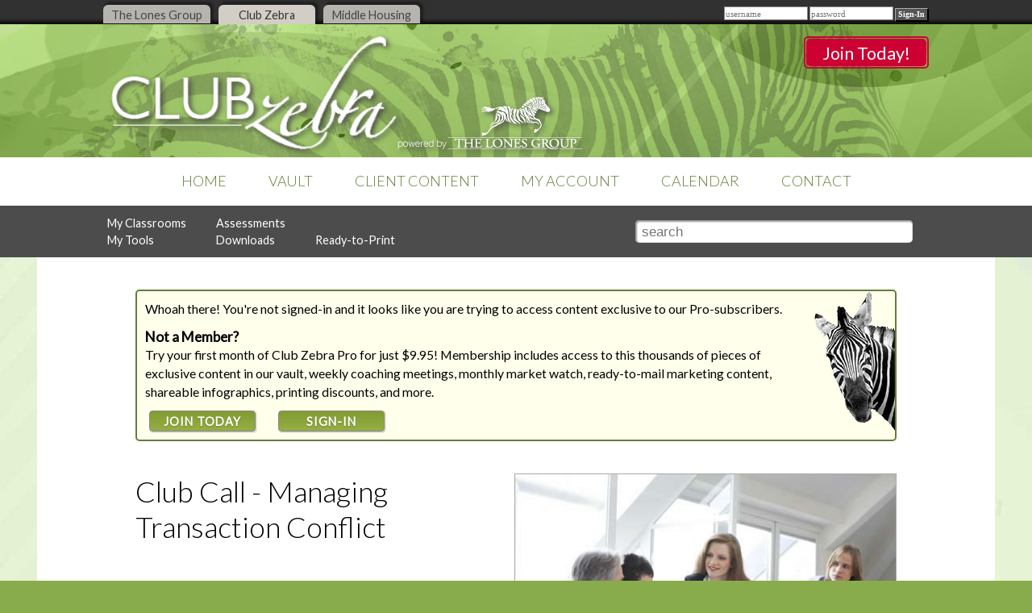

--- FILE ---
content_type: text/html; Charset=UTF-8
request_url: https://www.thelonesgroup.com/customer/vault.asp?op=item&vid=2445
body_size: 9220
content:

<!DOCTYPE html>
<html lang="en" xml:lang="en">
<head>
<meta charset="UTF-8">
<meta name="distribution" content="global" />
<meta http-equiv="content-language" content="en-us" />
<meta name="copyright" content="Copyright (c) The Lones Group 2000, 2026" />
<meta name="author" content="The Lones Group" />
<meta name="viewport" content="width=device-width, initial-scale=1" />
<meta name="google-site-verification" content="pWR_5z1N1VCSfcbONF-XcwDqOs58jtPmLt3iRV6-Tbk" />
<meta name="google-site-verification" content="RWyP-38aX1ZIO4NkPJASTMTjUTxTSppo800LbcmCDps" />
<meta name="apple-mobile-web-app-title" content="The Lones Group" />
<meta name="application-name" content="The Lones Group" />
<meta name="msapplication-TileColor" content="#9f00a7" />
<meta name="theme-color" content="#ffffff" />
<link rel="apple-touch-icon" sizes="180x180" href="/apple-touch-icon.png?v=201901" />
<link rel="icon" type="image/png" sizes="32x32" href="/favicon-32x32.png?v=201901" />
<link rel="icon" type="image/png" sizes="16x16" href="/favicon-16x16.png?v=201901" />
<!-- <link rel="manifest" href="/site.webmanifest?v=201901" /> -->
<link rel="mask-icon" href="/safari-pinned-tab.svg?v=201901" color="#5519e0" />
<link rel="shortcut icon" href="/favicon.ico?v=201901" />
<link rel="stylesheet" type="text/css" media="all" href="./css/global.css?ver=10%2F4%2F2024+10%3A29%3A50+AM" />
<link rel="stylesheet" type="text/css" media="all" href="../css/colorbox.css" />
<link rel="stylesheet" type="text/css" media="all" href="../fonts/font-awesome-5-0-10/css/fontawesome-all.min.css" />
<link rel="stylesheet" type="text/css" href="https://fonts.googleapis.com/css?family=Lato:400,300" />
<script type="text/javascript" src="../js/jquery-3.2.1.min.js"></script>
<script type="text/javascript" src="../js/jquery.colorbox-min.js"></script>
<script type="text/javascript" src="../js/global.js?ver=1%2F1%2F1950"></script>
<script async src="https://www.googletagmanager.com/gtag/js?id=G-RKT3LM8Z3G"></script>
<script type="text/javascript">
//shopping cart lightbox functionality. Requires includes: jquery.min.js, colorbox-min.js, colorbox.css
// requires at server evaluation getCartBoxHeight(), so this cannot go into global.js
$(document).ready(function () { liteShopCartOn(); });
function liteShopCartOn() { $(".startcart").colorbox({ className:"cartcbox", opacity: 0.8, iframe:true, width:"400px", maxWidth:"90%", height:"540px", maxHeight:"80%", escKey:true, previous:false, next:false, slideshow:false, arrowkey:false, loop:false, closeButton:false, rel:false, onClosed:function(){location.reload(true)} }); $('#cboxClose').remove(); return 0; }
// Stop browser scrolling on lightbox (colorbox)
$(document).bind('cbox_open', function(){ 
        $('body').css({overflow:'hidden'}); 
    }).bind('cbox_closed', function(){ 
        $('body').css({overflow:'auto'}); 
    }
);


//sticky navigation
var doSticky = debounce(function() {
    var sticky = $("#navwrap");
    sticky.toggleClass("stickynav", window.pageYOffset > 195);
}, 10);
window.addEventListener('scroll',doSticky);

 //Flip display status from none to desired display parameter (usually onclick) 
function doMobileMenu(id,s) {
    var w=Math.max(document.documentElement.clientWidth, window.innerWidth || 0)
    if (w<=800) {
        if (document.getElementById(id).style.display!=s) {
            document.getElementById(id).style.display=s;
        } else {
            document.getElementById(id).style.display='none';
        }
    }
    return 0;
}

//Google Tag Manager
(function(w,d,s,l,i){w[l]=w[l]||[];w[l].push({'gtm.start':
new Date().getTime(),event:'gtm.js'});var f=d.getElementsByTagName(s)[0],
j=d.createElement(s),dl=l!='dataLayer'?'&l='+l:'';j.async=true;j.src=
'https://www.googletagmanager.com/gtm.js?id='+i+dl;f.parentNode.insertBefore(j,f);
})(window,document,'script','dataLayer','GTM-NQZSMX7');

//facebook events (pixel)
!function(f,b,e,v,n,t,s){if(f.fbq)return;n=f.fbq=function(){n.callMethod?
n.callMethod.apply(n,arguments):n.queue.push(arguments)};if(!f._fbq)f._fbq=n;
n.push=n;n.loaded=!0;n.version='2.0';n.queue=[];t=b.createElement(e);t.async=!0;
t.src=v;s=b.getElementsByTagName(e)[0];s.parentNode.insertBefore(t,s)}(window,
document,'script','https://connect.facebook.net/en_US/fbevents.js');
fbq('init', '1593935490933317');
fbq('track', "PageView");


//heatmap tracking
    (function(h,o,t,j,a,r){
        h.hj=h.hj||function(){(h.hj.q=h.hj.q||[]).push(arguments)};
        h._hjSettings={hjid:384624,hjsv:5};
        a=o.getElementsByTagName('head')[0];
        r=o.createElement('script');r.async=1;
        r.src=t+h._hjSettings.hjid+j+h._hjSettings.hjsv;
        a.appendChild(r);
    })(window,document,'//static.hotjar.com/c/hotjar-','.js?sv=');


//Google Analytics
window.dataLayer = window.dataLayer || [];
function gtag(){dataLayer.push(arguments);}
gtag('js', new Date());
gtag('config', 'G-RKT3LM8Z3G');
</script>
            <meta name="description" content="Navigating the conflict fraught field of real estate." />
            <meta property="og:type" content="article" />
            <meta property="og:title" content="Club Call - Managing Transaction Conflict" />
            <meta property="og:description" content="Navigating the conflict fraught field of real estate." />
            <meta property="og:image" content="" />
            <link rel="image_src" href="https://www.thelonesgroup.com/vault/featuredimages/club-call-march-2015-managing-transaction-conflict.jpg" />
            <link rel="canonical" href="https://www.thelonesgroup.com/customer/vault.asp?op=item&vid=2445" />
            <link rel="stylesheet" type="text/css" href="../css/initaudioplayer-1.css">
            <title>Club Call - Managing Transaction Conflict</title>
            <!-- <link rel="stylesheet" href="css/flowplayer-skin-min.css" /> -->
            <link rel="stylesheet" href="https://releases.flowplayer.org/7.2.4/skin/skin.css">
            <script type="text/javascript" src="../js/flowplayer-7.2.4.min.js"></script>
            <script type="text/javascript" src="../js/aaudioplayer.js"></script>
            </head>
            <body>
            
<!-- Google Tag Manager (noscript) --><noscript><iframe src="https://www.googletagmanager.com/ns.html?id=GTM-NQZSMX7" height="0" width="0" style="display:none;visibility:hidden"></iframe></noscript><!-- End Google Tag Manager (noscript) -->
<!-- Facebook Pixel Code --><noscript><img height="1" width="1" style="display:none" src="https://www.facebook.com/tr?id=1593935490933317&ev=PageView&noscript=1"/></noscript><!-- End Facebook Pixel Code -->
<a name="top"></a>
<form method="post" action="https://www.thelonesgroup.com/customer/vault.asp" name="form" id="form" accept-charset="UTF-8">
<input type="hidden" name="op" value="" />
<div id="topnavtabs">
    <div id="topnavtabs-wrap">
        <div id="login">
            <a href="https://www.thelonesgroup.com/customer/login.asp" class="mlogin">Sign-In</a>
                <div id="dropdown-wrap" class="login-nav-ui login-nav-signedout">
                    
                    <input type="text" name="userid" id="userid" value="" class="text" maxlength="25" autocomplete="off" placeholder="username" onfocus="this.placeholder='';" onblur="this.placeholder='username';" />
                    <input type="password" name="passwd" id="passwd" value="" class="text" maxlength="25" autocomplete="off" placeholder="password" onfocus="this.placeholder=''; document.getElementById('dropdown').style.maxHeight='30px';" onblur="this.placeholder='password'; document.getElementById('dropdown').style.maxHeight='';" />
                    <input type="button" value="Sign-In" class="button" onClick="form.action='https://www.thelonesgroup.com/customer/login.asp'; form.op.value='login'; form.submit();" />
                    <div id="dropdown"><label for="isPersistent"><input type="checkbox" name="isPersistent" id="isPersistent" value="1" /> Remember me</label></div>
                </div>
            
        </div>
        <a href="#" id="menu-topnav" onclick="doMobileMenu('topnavtabs-tabs','block');">VISIT</a>
        <ul id="topnavtabs-tabs">
            <li><a href="../index.asp" class="topnavtab">The Lones Group</a></li>
            <li><a href="index.asp" class="topnavtab topnavtab-on">Club Zebra</a></li>
            <li><a href="https://middlehousinghelp.com?utm_campaign=mhrc&utm_source=cz&utm_medium=web&utm_content=topnav" class="topnavtab">Middle Housing</a></li>
            <li><a href="https://www.thelonesgroup.com/customer/login.asp" class="topnavtab" id="topnavtab-login">Sign-In</a></li>
        </ul>
    </div>
</div>

<div id="header">
    <div id="header-content">
        <div id="czjoin"><a href="./signup.asp">Join Today!</a></div>
        <a href="index.asp" id="logo"><img src="images/logo-clubzebra.png" title="Club Zebra" /></a>
        <img id="poweredby" src="images/logo-powered-by-thelonesgroup.png" title="Powered by The Lones Group" />
    </div>
</div>
<nav id="navwrap">
    <a href="#" id="menu-icon" onclick="doMobileMenu('navbar','block'); return false;">MENU</a>
    <div id="logo-sm-wrap-desktop"><img src="images/logo-clubzebra-sm.png" class="logo-sm"/></div>
    <div id="logo-sm-wrap-mobile"><div id="czjoin-sm"><a href="./signup.asp">Join Today!</a></div></div>
    <div id="navbar">
    	<ul id="nav">
            <li class="navtab nav-singleton"><a href="index.asp" class="maintabtitle">Home</a></></li>
        	<li class="navtab nav-vault">
                <a class="maintabtitle" href="vault.asp" onclick="doMobileMenu('sub-vault','block'); if(verge.viewportW()<=800) return false;">Vault</a>
                <ul class="subnav" id="sub-vault">
                    <li><a href="vault.asp" class="submenutitle hideon600">Popular Collections</a>
                        <a href="vault.asp?op=cat&id=162&p=1" class="submenulink">Business Organization</a>
                        <a href="vault.asp?op=cat&id=213&p=1" class="submenulink">Buyer Guidance</a>
                        <a href="vault.asp?op=cat&id=41" class="submenulink">Denise Live</a>
                        <a href="vault.asp?op=cat&id=163&p=1" class="submenulink">Follow-Up &amp; Client Care</a>
                        <a href="vault.asp?op=cat&id=164&p=1" class="submenulink">Lead Generation</a>
                        <a href="vault.asp?op=cat&id=165&p=1" class="submenulink">Listing Management</a>
                    </li>
                    <li><span class="submenutitle-empty">&nbsp;</span>
                        <a href="vault.asp?op=cat&id=166&p=1" class="submenulink">Money Management</a>
                        <a href="vault.asp?op=cat&id=167&p=1" class="submenulink">Teams &amp; Brokerages</a>
                        <a href="vault.asp?op=cat&id=168&p=1" class="submenulink">Technology</a>
                        <a href="vault.asp?op=cat&id=169&p=1" class="submenulink">Tutorials</a>
                        <a href="vault.asp?op=cat&id=222&p=1" class="submenulink">Zebra Report</a>
                    </li>
                    <li class="hideon600"><a href="vault.asp" class="submenutitle">Search Tools</a>
                        <span class="navtext"></span>
                        <a href="vault.asp" class="submenulink">Search by Title</a>
                        <a href="vault.asp" class="submenulink">Search by Topic</a>
                        <a href="vault.asp?op=history" class="submenulink">Recent Additions</a>
                        
                    </li>
                </ul>
            </li>
            <li class="navtab nav-branding">
		        <a class="maintabtitle" href="vault.asp?op=cc" onclick="doMobileMenu('sub-branding', 'block'); if(verge.viewportW()<=800) return false;">Client Content</a>
                <ul class="subnav" id="sub-branding">
                    <li><a href="vault.asp?op=cc" class="submenutitle hideon600">Recent Issues</a>
                        <span class="navtext"></span>
                        <a href="https://www.thelonesgroup.com/customer/vault.asp?op=cc&d=20261" class="submenulink">January, 2026</a><a href="https://www.thelonesgroup.com/customer/vault.asp?op=cc&d=202512" class="submenulink">December, 2025</a><a href="https://www.thelonesgroup.com/customer/vault.asp?op=cc&d=202511" class="submenulink">November, 2025</a><a href="https://www.thelonesgroup.com/customer/vault.asp?op=cc&d=202510" class="submenulink">October, 2025</a><a href="https://www.thelonesgroup.com/customer/vault.asp?op=cc&d=20257" class="submenulink">Previous Content</a>
                        <br/>
                        <a href="xpressdocs.asp" class="submenutitle hideon600">Ready-to-Print <span style="color:#81a158; border:3px solid #81a158; margin-left:2px; padding:1px 2px 0px 2px; font-weight:bold; font-size:0.9em; display:inline-block;">NEW</span></a>
                        
                    </li>
                    
            <li class="hideonmobile">
                <div class="pro">
                <img src="images/pro.png" class="pro-icon" onclick="location.href='signup.asp';"/>
                <a href="signup.asp"><img src="../vault/featuredimages/Buying_Smart.jpg" class="featuredimage" /></a>
                <span class="vault-metatypes"><a href="vault.asp?op=search&q=meta:Mailer" rel="nofollow"><i class="fas fa-envelope-square vault-metatype metatype-texticon" style="color:#258000;  aria-hidden="true" title="Client Mailer Content"></i></a></span><span class="submenutitle">Anticipating Change - Buying Smart</span>
                <span class="navtext">Detective work can pay off big when buying. This article outlines 5 things to investigate.</span>
                </div>
            </li>
        
            <li class="hideonmobile">
                <div class="pro">
                <img src="images/pro.png" class="pro-icon" onclick="location.href='signup.asp';"/>
                <a href="signup.asp"><img src="../vault/featuredimages/New_Year_New_Real_Estate_Market.jpeg" class="featuredimage" /></a>
                <span class="vault-metatypes"><a href="vault.asp?op=search&q=meta:Mailer" rel="nofollow"><i class="fas fa-envelope-square vault-metatype metatype-texticon" style="color:#258000;  aria-hidden="true" title="Client Mailer Content"></i></a></span><span class="submenutitle">New Year, New Real Estate Market: 5 Ways to Get Prepared</span>
                <span class="navtext">It may be winter, but the market is heating up! Get your buyers prepared! </span>
                </div>
            </li>
        
            <li class="hideonmobile">
                <div class="pro">
                <img src="images/pro.png" class="pro-icon" onclick="location.href='signup.asp';"/>
                <a href="signup.asp"><img src="../vault/featuredimages/Buy_Sell.jpg" class="featuredimage" /></a>
                <span class="vault-metatypes"><a href="vault.asp?op=search&q=meta:Mailer" rel="nofollow"><i class="fas fa-envelope-square vault-metatype metatype-texticon" style="color:#258000;  aria-hidden="true" title="Client Mailer Content"></i></a></span><span class="submenutitle">Sell First or Buy First? Navigating Your Next Move</span>
                <span class="navtext">An article for homeowners who need to sell but aren't sure how to approach the market</span>
                </div>
            </li>
        
                </ul>
			</li>
            <li class="navtab nav-account">
                <a class="maintabtitle" href="account.asp" onclick="doMobileMenu('sub-account', 'block'); if(verge.viewportW()<=800) return false;">My Account</a>
                <ul class="subnav" id="sub-account">
                    <li class="hideon600"><a href="business.asp" class="submenutitle">Assessments</a>
                        <span class="navtext"></span>
                        
                        <a href="#" onclick="openDynWin('evaluations/index.asp?op=design_style_results',900,700); return false;" class="submenulink">Design Style Analysis</a>
                        <a href="#" onclick="openDynWin('evaluations/index.asp?op=personality_analysis_results',900,700); return false;" class="submenulink">Personality Analysis</a>
                        <a href="#" onclick="openDynWin('evaluations/realtysocialq.asp?op=realtysocialq_results',900,700); return false;" class="submenulink">RealtySocialQ</a>
                    </li>
                    <li class="hideon600"><a href="tools.asp" class="submenutitle">Tools</a>
                        
                            <span class="subnavtext">Online tools are a feature of <a href="signup.asp">Club Zebra Pro</a>. Already a member? <a href="login.asp">Sign-in</a> to access your tools.</span>
                        
                    </li>
                    <li><a href="account.asp" class="submenutitle hideon600">Settings</a>
                        <span class="navtext"></span>
                        
                        <a href="account.asp" class="submenulink">Subscription</a>
                        
                    </li>
                    <li><a href="classrooms.asp" class="submenutitle hideon600">Classrooms</a>
                        <span class="navtext"></span>
                        <span class="subnavtext"><a href="login.asp">Sign-in</a> to access your classrooms.</span>
                    </li>
                </ul>
            </li>
            <li class="navtab nav-singleton"><a href="calendar.asp" class="maintabtitle">Calendar</a></></li>
            <li class="navtab nav-singleton"><a href="contact.asp" class="maintabtitle">Contact</a></></li>
    	</ul>
    </div>
</nav>
<div id="toolbar">
    <div id="toolbar-wrapper">
        <div id="tbcol1" class="col">
            <a href="classrooms.asp"><i class="fas fa-graduation-cap"></i>My Classrooms</a>
            <a href="tools.asp"><i class="fas fa-wrench" aria-hidden="true"></i>My Tools</a>
        </div>
        <div id="tbcol2" class="col">
            <a href="business.asp"><i class="fas fa-desktop" aria-hidden="true"></i>Assessments</a>
            <a href="downloads.asp"><i class="fas fa-download" aria-hidden="true"></i>Downloads</a>

        </div>
        <div id="tbcol3" class="col">
            <a href="xpressdocs.asp"><i class="fas fa-print" aria-hidden="true"></i>Ready-to-Print</a>
        </div>
        <div id="searchtool" ><input id="search" type="text" name="query" placeholder="search" value="" onkeypress="if (event.keyCode==13) {form.action='vault.asp?op=search';form.submit();}" /><i class="fas fa-search" aria-hidden="true" onclick="form.action='vault.asp?op=search';form.submit();"></i></div>
    </div>
</div>
            <div id="wrapper">
                <div id="content">
                    <div id="vault-entry" class="ve">
                        
        <div id="vault-noaccess">
            <p>Whoah there! You're not signed-in and it looks like you are trying to access content exclusive to our Pro-subscribers.</p>
            <b>Not a Member?</b>
            <p>Try your first month of Club Zebra Pro for just $9.95!  Membership includes access to this thousands of pieces of exclusive content in our vault, weekly coaching meetings, monthly market watch, ready-to-mail marketing content, shareable infographics, printing discounts, and more.</p>
            <a style="width:100px; margin-right:20px; text-align:center;" class="green-button" href="signup.asp">Join Today</a>
            <a style="width:100px; text-align:center;" class="green-button" href="login.asp">Sign-In</a>
        </div>
        <img src="../vault/featuredimages/club-call-march-2015-managing-transaction-conflict.jpg" id="vault-image" title="Club Call - Managing Transaction Conflict" alt="Club Call - Managing Transaction Conflict" />
                        <div id="sidebar" class="deskbar"></div>
                        <h1 id="vault-title">Club Call - Managing Transaction Conflict</h1>
                        <div id="vault-release-meta">
                            <div id="metatypes"><a href="vault.asp?op=search&q=meta:Audio" rel="nofollow"><i class="fas fa-volume-up vault-metatype metatype-texticon" aria-hidden="true" title="Audio media"></i></a></div>
                        </div>
                        <div id="vault-summary">People put all kinds of emotions into both money and property, so it's no surprise that different kinds of conflict appear during property transactions. We will be covering the conflict resolution formula and showing you a variety of examples of how it works - whether it is conflict with buyers or sellers, other agents, or other parties. We had lots of great questions during this call so listen in and enjoy!</div>
                        <div id="vault-tags"><i class="fas fa-tag icon-tags" aria-hidden="true" title="tags"></i>&nbsp;Tags: <a href="?op=search&q=tag:conflict" rel="nofollow">conflict</a>, <a href="?op=search&q=tag: conflict management" rel="nofollow"> conflict management</a>, <a href="?op=search&q=tag: working with sellers" rel="nofollow"> working with sellers</a>, <a href="?op=search&q=tag: working with buyers" rel="nofollow"> working with buyers</a>, <a href="?op=search&q=tag: conflict with agents" rel="nofollow"> conflict with agents</a>, <a href="?op=search&q=tag: negotiation" rel="nofollow"> negotiation</a>, <a href="?op=search&q=tag: appraisals" rel="nofollow"> appraisals</a>, <a href="?op=search&q=tag: inspections" rel="nofollow"> inspections</a>, <a href="?op=search&q=tag: conflict formula" rel="nofollow"> conflict formula</a>, <a href="?op=search&q=tag: conflict resolution" rel="nofollow"> conflict resolution</a>, <a href="?op=search&q=tag: transactions" rel="nofollow"> transactions</a></div><div id="vault-collections"><i class="fas fa-share-alt icon-collections" aria-hidden="true" title="Categories"></i>&nbsp;Categories: <a href="?op=cat&id=215">Buyer Conflict</a>, <a href="?op=cat&id=210">Conflict Management</a>, <a href="?op=cat&id=41">Denise Live</a>, <a href="?op=cat&id=193">Listing Conflict & Negotiation</a></div><div id="sidebar" class="mobilebar"></div>
                                <div id="vault-related">
                                    <div id="vault-related-header">Related</div>
                                    <div id="vault-flex" class="flex">
                                        
                                                    <div class="vault-flexitem pro">
                                                        <img src="images/pro.png" class="pro-icon" onclick="location.href='signup.asp';" />
                                                        <a href="signup.asp"><img src="../vault/featuredimages/article-appraisals-a-critical-part-of-the-transaction.jpg" class="vault-icon" /></a>
                                                        <h4><a href="signup.asp">Appraisals - A Critical Part of the Transaction</a></h4>
                                                    </div>
                                                
                                                    <div class="vault-flexitem pro">
                                                        <img src="images/pro.png" class="pro-icon" onclick="location.href='signup.asp';" />
                                                        <a href="signup.asp"><img src="../vault/featuredimages/Audio_Client-Questions-That-Make-You-Cringe.jpg" class="vault-icon" /></a>
                                                        <h4><a href="signup.asp">Client Questions That Make You Cringe</a></h4>
                                                    </div>
                                                
                                                    <div class="vault-flexitem pro">
                                                        <img src="images/pro.png" class="pro-icon" onclick="location.href='signup.asp';" />
                                                        <a href="signup.asp"><img src="../vault/featuredimages/2013-05-generation-communication.jpg" class="vault-icon" /></a>
                                                        <h4><a href="signup.asp">Club Call - Generation Communication</a></h4>
                                                    </div>
                                                
                                                    <div class="vault-flexitem pro">
                                                        <img src="images/pro.png" class="pro-icon" onclick="location.href='signup.asp';" />
                                                        <a href="signup.asp"><img src="../vault/featuredimages/Club-Call_November-2015_Inspection-Objections.jpg" class="vault-icon" /></a>
                                                        <h4><a href="signup.asp">Club Call - Inspection Objections</a></h4>
                                                    </div>
                                                
                                                    <div class="vault-flexitem">
                                                        <a href="/customer/vault.asp?op=item&vid=2446" title="Club Call - Managing Transaction Conflict (sample)"><img src="../vault/featuredimages/club-call-march-2015-managing-transaction-conflict.jpg" class="vault-icon" /></a>
                                                        <h4><a href="/customer/vault.asp?op=item&vid=2446" alt="Club Call - Managing Transaction Conflict (sample)">Club Call - Managing Transaction Conflict (sample)</a></h4>
                                                    </div>
                                                    
                                                    <div class="vault-flexitem pro">
                                                        <img src="images/pro.png" class="pro-icon" onclick="location.href='signup.asp';" />
                                                        <a href="signup.asp"><img src="../vault/featuredimages/club-call-2019-07-overcoming-real-estate-conflict-with-ease-and-poise.jpg" class="vault-icon" /></a>
                                                        <h4><a href="signup.asp">Club Call - Overcoming Conflict with Ease and Poise</a></h4>
                                                    </div>
                                                
                                                    <div class="vault-flexitem pro">
                                                        <img src="images/pro.png" class="pro-icon" onclick="location.href='signup.asp';" />
                                                        <a href="signup.asp"><img src="../vault/featuredimages/club-call-august-2012-transaction-conflict.jpg" class="vault-icon" /></a>
                                                        <h4><a href="signup.asp">Club Call - Transaction Conflict</a></h4>
                                                    </div>
                                                
                                                    <div class="vault-flexitem pro">
                                                        <img src="images/pro.png" class="pro-icon" onclick="location.href='signup.asp';" />
                                                        <a href="signup.asp"><img src="../vault/featuredimages/club-call-2018-07-your-real-estate-listing-is-next-to-what.jpg" class="vault-icon" /></a>
                                                        <h4><a href="signup.asp">Club Call - Your Listing is Next to What?!</a></h4>
                                                    </div>
                                                
                                    </div>
                                </div>
                                
                    </div> <!-- id="vault-entry" -->
            
    </div>
</div>

</form>
<footer id="footer">
    <div id="footer-content">
        <div id="bnav">
            <div class="bnav-list">
                <span class="bnav-title">Vault</span>
                <ul>
                    <li><a href="vault.asp?op=cat&id=162&p=1" class="submenulink">Business Organization</a></li>
                    <li><a href="vault.asp?op=cat&id=213&p=1" class="submenulink">Buyer Guidance</a></li>
                    <li><a href="vault.asp?op=cat&id=41" class="submenulink">Denise Live</a></li>
                    <li><a href="vault.asp?op=cat&id=163&p=1" class="submenulink">Follow-Up &amp; Client Care</a></li>
                    <li><a href="vault.asp?op=cat&id=164&p=1" class="submenulink">Lead Generation</a></li>
                    <li><a href="vault.asp?op=cat&id=165&p=1" class="submenulink">Listing Management</a></li>
                </ul>
            </div>
            <div class="bnav-list">
                <span class="bnav-title">&nbsp;</span>
                <ul>
                    <li><a href="vault.asp?op=cat&id=166&p=1" class="submenulink">Money Management</a></li>
                    <li><a href="vault.asp?op=cat&id=167&p=1" class="submenulink">Teams &amp; Brokerages</a></li>
                    <li><a href="vault.asp?op=cat&id=168&p=1" class="submenulink">Technology</a></li>
                    <li><a href="vault.asp?op=cat&id=169&p=1" class="submenulink">Tutorials</a></li>
                    <li><a href="vault.asp?op=cat&id=222&p=1" class="submenulink">Zebra Report</a></li>
                </ul>
            </div>
            
            <div class="bnav-list">
                <span class="bnav-title">My Account</span>
                <ul>
                    <li><a href="business.asp" class="submenulink">Assessments</a></li>
                    <li><a href="classrooms.asp" class="submenulink">Classrooms</a></li>
                    <li><a href="account.asp" class="submenulink">Subscription</a></li>
                    
                </ul>
            </div>
        </div>
        <a id="menu-top" href="#top" alt="return to top of page" title="Return to Top"></a>
        <div id="social"><a href="https://facebook.com/thelonesgroup" target="_blank" alt="Get Real Estate Tips on Facebook" rel="noopener"><img src="../images/icon-facebook.jpg" title="Like us on Facebook" alt="Get Real Estate Tips on Facebook" /></a><a href="https://twitter.com/TheLonesGroup" target="_blank" alt="Real Estate Agent Help" rel="noopener"><img src="../images/icon-twitter.png" title="Follow us on X/Twitter" alt="Real Estate Agent Help" /></a><a href="https://threads.net/thelonesgroup" target="_blank" alt="Real Estate Agent and Broker News and Advice" rel="noopener"><img src="../images/icon-threads-rev.png" title="Threads: Real Estate Agent and Broker News and Advice" alt="Real Estate Agent and Broker News and Advice" /></a><a href="https://pinterest.com/thelonesgroup" target="_blank" alt="Real Estate Agent Advice on Pinterest" rel="noopener"><img src="../images/icon-pinterest.jpg" title="Follow Us at Pinterest" alt="Real Estate Agent Advice on Pinterest" /></a><a href="https://g.page/thelonesgroup?gm" target="_blank" rel="noopener"><img src="../images/icon-googlemaps.jpg" title="Find us at Google Maps" alt="Find us at Google Maps" /></a><a href="https://youtube.com/user/thelonesgroup" target="_blank" alt="Real Estate Agent Training Videos" rel="noopener"><img src="../images/icon-youtube.jpg" title="Watch us on YouTube" alt="Real Estate Agent Training Videos" /></a><a href="https://linkedin.com/company/the-lones-group" target="_blank" alt="Join our Real Estate Agent Training Network on LinkedIn" rel="noopener"><img src="../images/icon-linkedin.jpg" title="Find us on LinkedIn" alt="Join our Real Estate Agent Training Network on LinkedIn" /></a></div>
        <div id="affiliations"><img src="../images/logo-footer-nar.png" title="Member of National Association of REALTORS&reg;" alt="National Association of REALTORS logo"/><img src="../images/logo-footer-nahb.png" title="Member of National Association of Home Builders" alt="National Association of Home Builders logo"/><img src="../images/logo-footer-wcr.png" title="Member of Women's Council of REALTORS&reg;" alt="Women's Council of REALTORS logo"/><img src="../images/logo-footer-reea.png" title="Member of Real Estate Educators Association" alt="Real Estate Educators Association logo"/><img src="../images/logo-footer-mba.png" title="Member of Master Builders Association" alt="Master Builders Association logo"/><img src="../images/logo-footer-wcar.png" title="Member of Whatcom County Association of REALTORS&reg;" alt="Whatcom County Association of REALTORS logo"/><img src="../images/logo-footer-new-home-strategists.png" title="New Home Strategists" alt="New Home Strategists"/></div>
        <div id="copyright"><a href="legal.asp">Terms &amp; Conditions</a><span class="pipe"> | </span><a href="contact.asp">Contact</a><span class="pipe"> | </span>&copy; 2001, 2026 The Lones Group, Inc.</div>
    </div>
</div>
</body>
</html>


--- FILE ---
content_type: text/css
request_url: https://www.thelonesgroup.com/css/colorbox.css
body_size: 1945
content:
/*
    Colorbox Core Style:
    The following CSS is consistent between example themes and should not be altered.
*/
#colorbox, #cboxOverlay, #cboxWrapper{position:absolute; top:0; left:0; z-index:9999; overflow:hidden; -webkit-transform: translate3d(0,0,0);}
#cboxWrapper {max-width:none;}
#cboxOverlay{position:fixed; width:100%; height:100%;}
#cboxMiddleLeft, #cboxBottomLeft{clear:left;}
#cboxContent{position:relative;}
#cboxLoadedContent{overflow:auto; -webkit-overflow-scrolling: touch;}
#cboxTitle{margin:0;}
#cboxLoadingOverlay, #cboxLoadingGraphic{position:absolute; top:0; left:0; width:100%; height:100%;}
#cboxPrevious, #cboxNext, #cboxClose, #cboxSlideshow{cursor:pointer;}
.cboxPhoto{float:left; margin:auto; border:0; display:block; max-width:none; -ms-interpolation-mode:bicubic;}
.cboxIframe{width:100%; height:100%; display:block; border:0; padding:0; margin:0;}
#colorbox, #cboxContent, #cboxLoadedContent{box-sizing:content-box; -moz-box-sizing:content-box; -webkit-box-sizing:content-box;}

/* 
    User Style:
    Change the following styles to modify the appearance of Colorbox.  They are
    ordered & tabbed in a way that represents the nesting of the generated HTML.
*/
#cboxOverlay{background:url(../images/overlay.png) repeat 0 0; opacity: 0.9; filter: alpha(opacity = 90);}
#colorbox{outline:0;}
    #cboxTopLeft{width:21px; height:21px; background:url(../images/controls.png) no-repeat -101px 0;}
    #cboxTopRight{width:21px; height:21px; background:url(../images/controls.png) no-repeat -130px 0;}
    #cboxBottomLeft{width:21px; height:21px; background:url(../images/controls.png) no-repeat -101px -29px;}
    #cboxBottomRight{width:21px; height:21px; background:url(../images/controls.png) no-repeat -130px -29px;}
    #cboxMiddleLeft{width:21px; background:url(../images/controls.png) left top repeat-y;}
    #cboxMiddleRight{width:21px; background:url(../images/controls.png) right top repeat-y;}
    #cboxTopCenter{height:21px; background:url(../images/border.png) 0 0 repeat-x;}
    #cboxBottomCenter{height:21px; background:url(../images/border.png) 0 -29px repeat-x;}
    #cboxContent{background:#fff; overflow:hidden;}
        .cboxIframe{background:#fff;}
        #cboxError{padding:50px; border:1px solid #ccc;}
        #cboxLoadedContent{margin-bottom:28px;}
        #cboxTitle{position:absolute; bottom:4px; left:0; text-align:center; width:100%; color:#949494;}
        #cboxCurrent{position:absolute; bottom:4px; left:58px; color:#949494;}
        #cboxLoadingOverlay{background:url(../images/loading_background.png) no-repeat center center;}
        #cboxLoadingGraphic{background:url(../images/loading.gif) no-repeat center center;}

        /* these elements are buttons, and may need to have additional styles reset to avoid unwanted base styles */
        #cboxPrevious, #cboxNext, #cboxSlideshow, #cboxClose {border:0; padding:0; margin:0; overflow:visible; width:auto; background:none; }
        
        /* avoid outlines on :active (mouseclick), but preserve outlines on :focus (tabbed navigating) */
        #cboxPrevious:active, #cboxNext:active, #cboxSlideshow:active, #cboxClose:active {outline:0;}

        #cboxSlideshow{position:absolute; bottom:4px; right:30px; color:#0092ef;}
        #cboxPrevious{position:absolute; bottom:0; left:0; background:url(../images/controls.png) no-repeat -75px 0; width:25px; height:25px; text-indent:-9999px;}
        #cboxPrevious:hover{background-position:-75px -25px;}
        #cboxNext{position:absolute; bottom:0; left:27px; background:url(../images/controls.png) no-repeat -50px 0; width:25px; height:25px; text-indent:-9999px;}
        #cboxNext:hover{background-position:-50px -25px;}
        #cboxClose{position:absolute; bottom:0; right:0; background:url(../images/controls.png) no-repeat -25px 0; width:25px; height:25px; text-indent:-9999px;}
        #cboxClose:hover{background-position:-25px -25px;}

/*This style is not applied to or needed in IE9.*/
.cboxIE #cboxTopLeft, .cboxIE #cboxTopCenter, .cboxIE #cboxTopRight, .cboxIE #cboxBottomLeft,  .cboxIE #cboxBottomCenter, .cboxIE #cboxBottomRight, .cboxIE #cboxMiddleLeft, .cboxIE #cboxMiddleRight {filter: progid:DXImageTransform.Microsoft.gradient(startColorstr=#00FFFFFF,endColorstr=#00FFFFFF);}


/* SHOPPING CART COLORBOX */
#colorbox.cartcbox {border-radius:5px; border:1px solid #888;}
.cartcbox  #cboxContent{margin-top:0px; overflow:visible; background:#000; width:100%;}
#cboxOverlay.cartcbox   {background:#fff; opacity: 0.9; filter: alpha(opacity = 90);}
.cartcbox .cboxIframe{background:#fff;}
.cartcbox #cboxError{padding:50px; border:1px solid #ccc;}
.cartcbox #cboxLoadedContent{margin-bottom:0px;}
.cartcbox #cboxTitle{display:none !important;}
.cartcbox #cboxCurrent{position:absolute; bottom:4px; left:58px; color:#949494;}
.cartcbox #cboxLoadingOverlay{background:url(../images/loading_background.png) no-repeat center center;}
.cartcbox #cboxLoadingGraphic{background:url(../images/loading.gif) no-repeat center center;}

/* these elements are buttons, and may need to have additional styles reset to avoid unwanted base styles */
.cartcbox #cboxPrevious, .cartcbox #cboxNext, .cartcbox #cboxSlideshow, .cartcbox #cboxClose {display:none;}
        
/* avoid outlines on :active (mouseclick), but preserve outlines on :focus (tabbed navigating) */
.cartcbox       #cboxPrevious:active, #cboxNext:active, #cboxSlideshow:active, #cboxClose:active {outline:0;}
.cartcbox       #cboxClose{display:none;}
.cartcbox       #cboxNext, #cboxPrevious, .cboxSlideshow_on #cboxPrevious, .cboxSlideshow_off #cboxPrevious, .cboxSlideshow_off #cboxSlideshow, .cboxSlideshow_on #cboxSlideshow {display: none;}
.cartcbox .cboxIE {display:none;}

.cartcbox #cboxTopLeft, .cartcbox #cboxTopRight, .cartcbox #cboxBottomLeft, .cartcbox #cboxBottomRight, .cartcbox #cboxMiddleLeft, .cartcbox #cboxMiddleRight, .cartcbox #cboxTopCenter, .cartcbox #cboxBottomCenter {display:none; width:0px; height:0px;}
.cartcbox #cboxTitle {display:none;}